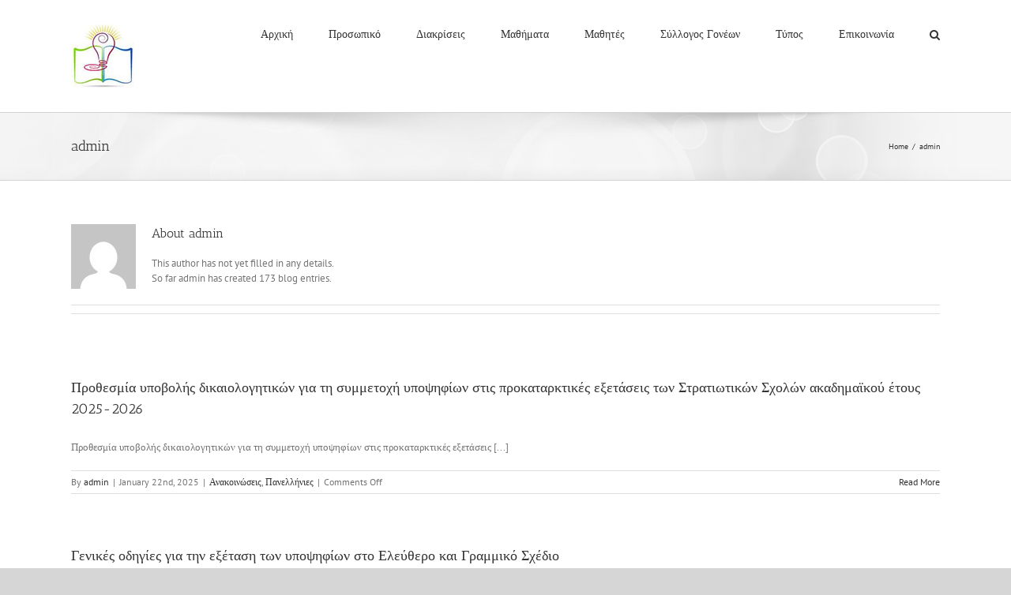

--- FILE ---
content_type: text/html; charset=UTF-8
request_url: http://lyk-thiras.kyk.sch.gr/author/admin/page/2/
body_size: 53972
content:
<!DOCTYPE html>
<html class="avada-html-layout-wide avada-html-header-position-top avada-html-is-archive" lang="en-US" prefix="og: http://ogp.me/ns# fb: http://ogp.me/ns/fb#">
<head>
	<meta http-equiv="X-UA-Compatible" content="IE=edge" />
	<meta http-equiv="Content-Type" content="text/html; charset=utf-8"/>
	<meta name="viewport" content="width=device-width, initial-scale=1" />
	<meta name='robots' content='index, follow, max-image-preview:large, max-snippet:-1, max-video-preview:-1' />

	<!-- This site is optimized with the Yoast SEO plugin v16.4 - https://yoast.com/wordpress/plugins/seo/ -->
	<title>admin, Author at ΓΕΝΙΚΟ ΛΥΚΕΙΟ ΘΗΡΑΣ - Page 2 of 18</title>
	<link rel="canonical" href="http://lyk-thiras.kyk.sch.gr/author/admin/page/2/" />
	<link rel="prev" href="http://lyk-thiras.kyk.sch.gr/author/admin/" />
	<link rel="next" href="http://lyk-thiras.kyk.sch.gr/author/admin/page/3/" />
	<meta property="og:locale" content="en_US" />
	<meta property="og:type" content="profile" />
	<meta property="og:title" content="admin, Author at ΓΕΝΙΚΟ ΛΥΚΕΙΟ ΘΗΡΑΣ - Page 2 of 18" />
	<meta property="og:url" content="http://lyk-thiras.kyk.sch.gr/author/admin/" />
	<meta property="og:site_name" content="ΓΕΝΙΚΟ ΛΥΚΕΙΟ ΘΗΡΑΣ" />
	<meta property="og:image" content="https://1.gravatar.com/avatar/4707240c30a7f43c3bf172d83be18763?s=500&#038;d=mm&#038;r=g" />
	<script type="application/ld+json" class="yoast-schema-graph">{"@context":"https://schema.org","@graph":[{"@type":"WebSite","@id":"http://lyk-thiras.kyk.sch.gr/#website","url":"http://lyk-thiras.kyk.sch.gr/","name":"\u0393\u0395\u039d\u0399\u039a\u039f \u039b\u03a5\u039a\u0395\u0399\u039f \u0398\u0397\u03a1\u0391\u03a3","description":"\u03a3\u03c7\u03bf\u03bb\u03b9\u03ba\u03ae \u039c\u03bf\u03bd\u03ac\u03b4\u03b1 \u03c4\u03b7\u03c2 \u03a3\u03b1\u03bd\u03c4\u03bf\u03c1\u03af\u03bd\u03b7\u03c2 \u03c3\u03c4\u03b7\u03bd \u0395\u03bb\u03bb\u03ac\u03b4\u03b1.","potentialAction":[{"@type":"SearchAction","target":"http://lyk-thiras.kyk.sch.gr/?s={search_term_string}","query-input":"required name=search_term_string"}],"inLanguage":"en-US"},{"@type":"ProfilePage","@id":"http://lyk-thiras.kyk.sch.gr/author/admin/page/2/#webpage","url":"http://lyk-thiras.kyk.sch.gr/author/admin/page/2/","name":"admin, Author at \u0393\u0395\u039d\u0399\u039a\u039f \u039b\u03a5\u039a\u0395\u0399\u039f \u0398\u0397\u03a1\u0391\u03a3 - Page 2 of 18","isPartOf":{"@id":"http://lyk-thiras.kyk.sch.gr/#website"},"breadcrumb":{"@id":"http://lyk-thiras.kyk.sch.gr/author/admin/page/2/#breadcrumb"},"inLanguage":"en-US","potentialAction":[{"@type":"ReadAction","target":["http://lyk-thiras.kyk.sch.gr/author/admin/page/2/"]}]},{"@type":"BreadcrumbList","@id":"http://lyk-thiras.kyk.sch.gr/author/admin/page/2/#breadcrumb","itemListElement":[{"@type":"ListItem","position":1,"item":{"@type":"WebPage","@id":"http://lyk-thiras.kyk.sch.gr/","url":"http://lyk-thiras.kyk.sch.gr/","name":"Home"}},{"@type":"ListItem","position":2,"item":{"@type":"WebPage","@id":"http://lyk-thiras.kyk.sch.gr/author/admin/","url":"http://lyk-thiras.kyk.sch.gr/author/admin/","name":"Archives for admin"}},{"@type":"ListItem","position":3,"item":{"@id":"http://lyk-thiras.kyk.sch.gr/author/admin/page/2/#webpage"}}]},{"@type":"Person","@id":"http://lyk-thiras.kyk.sch.gr/#/schema/person/2a5317e8bf28fb41edb2389d03ccf918","name":"admin","image":{"@type":"ImageObject","@id":"http://lyk-thiras.kyk.sch.gr/#personlogo","inLanguage":"en-US","url":"http://1.gravatar.com/avatar/4707240c30a7f43c3bf172d83be18763?s=96&d=mm&r=g","contentUrl":"http://1.gravatar.com/avatar/4707240c30a7f43c3bf172d83be18763?s=96&d=mm&r=g","caption":"admin"},"mainEntityOfPage":{"@id":"http://lyk-thiras.kyk.sch.gr/author/admin/page/2/#webpage"}}]}</script>
	<!-- / Yoast SEO plugin. -->


<link rel='dns-prefetch' href='//s.w.org' />
<link rel="alternate" type="application/rss+xml" title="ΓΕΝΙΚΟ ΛΥΚΕΙΟ ΘΗΡΑΣ &raquo; Feed" href="http://lyk-thiras.kyk.sch.gr/feed/" />
<link rel="alternate" type="application/rss+xml" title="ΓΕΝΙΚΟ ΛΥΚΕΙΟ ΘΗΡΑΣ &raquo; Comments Feed" href="http://lyk-thiras.kyk.sch.gr/comments/feed/" />
		
		
		
		
		
		<link rel="alternate" type="application/rss+xml" title="ΓΕΝΙΚΟ ΛΥΚΕΙΟ ΘΗΡΑΣ &raquo; Posts by admin Feed" href="http://lyk-thiras.kyk.sch.gr/author/admin/feed/" />
		<script type="text/javascript">
			window._wpemojiSettings = {"baseUrl":"https:\/\/s.w.org\/images\/core\/emoji\/13.0.1\/72x72\/","ext":".png","svgUrl":"https:\/\/s.w.org\/images\/core\/emoji\/13.0.1\/svg\/","svgExt":".svg","source":{"concatemoji":"http:\/\/lyk-thiras.kyk.sch.gr\/school\/wp-includes\/js\/wp-emoji-release.min.js?ver=5.7.14"}};
			!function(e,a,t){var n,r,o,i=a.createElement("canvas"),p=i.getContext&&i.getContext("2d");function s(e,t){var a=String.fromCharCode;p.clearRect(0,0,i.width,i.height),p.fillText(a.apply(this,e),0,0);e=i.toDataURL();return p.clearRect(0,0,i.width,i.height),p.fillText(a.apply(this,t),0,0),e===i.toDataURL()}function c(e){var t=a.createElement("script");t.src=e,t.defer=t.type="text/javascript",a.getElementsByTagName("head")[0].appendChild(t)}for(o=Array("flag","emoji"),t.supports={everything:!0,everythingExceptFlag:!0},r=0;r<o.length;r++)t.supports[o[r]]=function(e){if(!p||!p.fillText)return!1;switch(p.textBaseline="top",p.font="600 32px Arial",e){case"flag":return s([127987,65039,8205,9895,65039],[127987,65039,8203,9895,65039])?!1:!s([55356,56826,55356,56819],[55356,56826,8203,55356,56819])&&!s([55356,57332,56128,56423,56128,56418,56128,56421,56128,56430,56128,56423,56128,56447],[55356,57332,8203,56128,56423,8203,56128,56418,8203,56128,56421,8203,56128,56430,8203,56128,56423,8203,56128,56447]);case"emoji":return!s([55357,56424,8205,55356,57212],[55357,56424,8203,55356,57212])}return!1}(o[r]),t.supports.everything=t.supports.everything&&t.supports[o[r]],"flag"!==o[r]&&(t.supports.everythingExceptFlag=t.supports.everythingExceptFlag&&t.supports[o[r]]);t.supports.everythingExceptFlag=t.supports.everythingExceptFlag&&!t.supports.flag,t.DOMReady=!1,t.readyCallback=function(){t.DOMReady=!0},t.supports.everything||(n=function(){t.readyCallback()},a.addEventListener?(a.addEventListener("DOMContentLoaded",n,!1),e.addEventListener("load",n,!1)):(e.attachEvent("onload",n),a.attachEvent("onreadystatechange",function(){"complete"===a.readyState&&t.readyCallback()})),(n=t.source||{}).concatemoji?c(n.concatemoji):n.wpemoji&&n.twemoji&&(c(n.twemoji),c(n.wpemoji)))}(window,document,window._wpemojiSettings);
		</script>
		<style type="text/css">
img.wp-smiley,
img.emoji {
	display: inline !important;
	border: none !important;
	box-shadow: none !important;
	height: 1em !important;
	width: 1em !important;
	margin: 0 .07em !important;
	vertical-align: -0.1em !important;
	background: none !important;
	padding: 0 !important;
}
</style>
	<link rel='stylesheet' id='dashicons-css'  href='http://lyk-thiras.kyk.sch.gr/school/wp-includes/css/dashicons.min.css?ver=5.7.14' type='text/css' media='all' />
<link rel='stylesheet' id='wunderground-css'  href='http://lyk-thiras.kyk.sch.gr/school/wp-content/plugins/wunderground/assets/css/wunderground.css?ver=2.1.3' type='text/css' media='all' />
<link rel='stylesheet' id='fusion-dynamic-css-css'  href='http://lyk-thiras.kyk.sch.gr/school/wp-content/uploads/fusion-styles/57daba4524730d5d14eba3b37aa9bb55.min.css?ver=3.3.1' type='text/css' media='all' />
<script type='text/javascript' src='http://lyk-thiras.kyk.sch.gr/school/wp-includes/js/jquery/jquery.min.js?ver=3.5.1' id='jquery-core-js'></script>
<script type='text/javascript' src='http://lyk-thiras.kyk.sch.gr/school/wp-includes/js/jquery/jquery-migrate.min.js?ver=3.3.2' id='jquery-migrate-js'></script>
<script type='text/javascript' src='http://lyk-thiras.kyk.sch.gr/school/wp-includes/js/jquery/ui/core.min.js?ver=1.12.1' id='jquery-ui-core-js'></script>
<script type='text/javascript' src='http://lyk-thiras.kyk.sch.gr/school/wp-includes/js/jquery/ui/menu.min.js?ver=1.12.1' id='jquery-ui-menu-js'></script>
<script type='text/javascript' src='http://lyk-thiras.kyk.sch.gr/school/wp-includes/js/dist/vendor/wp-polyfill.min.js?ver=7.4.4' id='wp-polyfill-js'></script>
<script type='text/javascript' id='wp-polyfill-js-after'>
( 'fetch' in window ) || document.write( '<script src="http://lyk-thiras.kyk.sch.gr/school/wp-includes/js/dist/vendor/wp-polyfill-fetch.min.js?ver=3.0.0"></scr' + 'ipt>' );( document.contains ) || document.write( '<script src="http://lyk-thiras.kyk.sch.gr/school/wp-includes/js/dist/vendor/wp-polyfill-node-contains.min.js?ver=3.42.0"></scr' + 'ipt>' );( window.DOMRect ) || document.write( '<script src="http://lyk-thiras.kyk.sch.gr/school/wp-includes/js/dist/vendor/wp-polyfill-dom-rect.min.js?ver=3.42.0"></scr' + 'ipt>' );( window.URL && window.URL.prototype && window.URLSearchParams ) || document.write( '<script src="http://lyk-thiras.kyk.sch.gr/school/wp-includes/js/dist/vendor/wp-polyfill-url.min.js?ver=3.6.4"></scr' + 'ipt>' );( window.FormData && window.FormData.prototype.keys ) || document.write( '<script src="http://lyk-thiras.kyk.sch.gr/school/wp-includes/js/dist/vendor/wp-polyfill-formdata.min.js?ver=3.0.12"></scr' + 'ipt>' );( Element.prototype.matches && Element.prototype.closest ) || document.write( '<script src="http://lyk-thiras.kyk.sch.gr/school/wp-includes/js/dist/vendor/wp-polyfill-element-closest.min.js?ver=2.0.2"></scr' + 'ipt>' );( 'objectFit' in document.documentElement.style ) || document.write( '<script src="http://lyk-thiras.kyk.sch.gr/school/wp-includes/js/dist/vendor/wp-polyfill-object-fit.min.js?ver=2.3.4"></scr' + 'ipt>' );
</script>
<script type='text/javascript' src='http://lyk-thiras.kyk.sch.gr/school/wp-includes/js/dist/dom-ready.min.js?ver=93db39f6fe07a70cb9217310bec0a531' id='wp-dom-ready-js'></script>
<script type='text/javascript' src='http://lyk-thiras.kyk.sch.gr/school/wp-includes/js/dist/hooks.min.js?ver=d0188aa6c336f8bb426fe5318b7f5b72' id='wp-hooks-js'></script>
<script type='text/javascript' src='http://lyk-thiras.kyk.sch.gr/school/wp-includes/js/dist/i18n.min.js?ver=6ae7d829c963a7d8856558f3f9b32b43' id='wp-i18n-js'></script>
<script type='text/javascript' id='wp-i18n-js-after'>
wp.i18n.setLocaleData( { 'text direction\u0004ltr': [ 'ltr' ] } );
</script>
<script type='text/javascript' id='wp-a11y-js-translations'>
( function( domain, translations ) {
	var localeData = translations.locale_data[ domain ] || translations.locale_data.messages;
	localeData[""].domain = domain;
	wp.i18n.setLocaleData( localeData, domain );
} )( "default", { "locale_data": { "messages": { "": {} } } } );
</script>
<script type='text/javascript' src='http://lyk-thiras.kyk.sch.gr/school/wp-includes/js/dist/a11y.min.js?ver=f38c4dee80fd4bb43131247e3175c99a' id='wp-a11y-js'></script>
<script type='text/javascript' id='jquery-ui-autocomplete-js-extra'>
/* <![CDATA[ */
var uiAutocompleteL10n = {"noResults":"No results found.","oneResult":"1 result found. Use up and down arrow keys to navigate.","manyResults":"%d results found. Use up and down arrow keys to navigate.","itemSelected":"Item selected."};
/* ]]> */
</script>
<script type='text/javascript' src='http://lyk-thiras.kyk.sch.gr/school/wp-includes/js/jquery/ui/autocomplete.min.js?ver=1.12.1' id='jquery-ui-autocomplete-js'></script>
<script type='text/javascript' id='wunderground-widget-js-extra'>
/* <![CDATA[ */
var WuWidget = {"apiKey":"3ffab52910ec1a0e","_wpnonce":"4cd01dfe03","ajaxurl":"http:\/\/lyk-thiras.kyk.sch.gr\/school\/wp-admin\/admin-ajax.php","is_admin":"","subdomain":"www"};
/* ]]> */
</script>
<script type='text/javascript' src='http://lyk-thiras.kyk.sch.gr/school/wp-content/plugins/wunderground/assets/js/widget.min.js?ver=2.1.3' id='wunderground-widget-js'></script>
<link rel="https://api.w.org/" href="http://lyk-thiras.kyk.sch.gr/wp-json/" /><link rel="alternate" type="application/json" href="http://lyk-thiras.kyk.sch.gr/wp-json/wp/v2/users/1" /><link rel="EditURI" type="application/rsd+xml" title="RSD" href="http://lyk-thiras.kyk.sch.gr/school/xmlrpc.php?rsd" />
<link rel="wlwmanifest" type="application/wlwmanifest+xml" href="http://lyk-thiras.kyk.sch.gr/school/wp-includes/wlwmanifest.xml" /> 
<meta name="generator" content="WordPress 5.7.14" />
<style type="text/css" id="css-fb-visibility">@media screen and (max-width: 640px){.fusion-no-small-visibility{display:none !important;}body:not(.fusion-builder-ui-wireframe) .sm-text-align-center{text-align:center !important;}body:not(.fusion-builder-ui-wireframe) .sm-text-align-left{text-align:left !important;}body:not(.fusion-builder-ui-wireframe) .sm-text-align-right{text-align:right !important;}body:not(.fusion-builder-ui-wireframe) .sm-mx-auto{margin-left:auto !important;margin-right:auto !important;}body:not(.fusion-builder-ui-wireframe) .sm-ml-auto{margin-left:auto !important;}body:not(.fusion-builder-ui-wireframe) .sm-mr-auto{margin-right:auto !important;}body:not(.fusion-builder-ui-wireframe) .fusion-absolute-position-small{position:absolute;top:auto;width:100%;}}@media screen and (min-width: 641px) and (max-width: 1024px){.fusion-no-medium-visibility{display:none !important;}body:not(.fusion-builder-ui-wireframe) .md-text-align-center{text-align:center !important;}body:not(.fusion-builder-ui-wireframe) .md-text-align-left{text-align:left !important;}body:not(.fusion-builder-ui-wireframe) .md-text-align-right{text-align:right !important;}body:not(.fusion-builder-ui-wireframe) .md-mx-auto{margin-left:auto !important;margin-right:auto !important;}body:not(.fusion-builder-ui-wireframe) .md-ml-auto{margin-left:auto !important;}body:not(.fusion-builder-ui-wireframe) .md-mr-auto{margin-right:auto !important;}body:not(.fusion-builder-ui-wireframe) .fusion-absolute-position-medium{position:absolute;top:auto;width:100%;}}@media screen and (min-width: 1025px){.fusion-no-large-visibility{display:none !important;}body:not(.fusion-builder-ui-wireframe) .lg-text-align-center{text-align:center !important;}body:not(.fusion-builder-ui-wireframe) .lg-text-align-left{text-align:left !important;}body:not(.fusion-builder-ui-wireframe) .lg-text-align-right{text-align:right !important;}body:not(.fusion-builder-ui-wireframe) .lg-mx-auto{margin-left:auto !important;margin-right:auto !important;}body:not(.fusion-builder-ui-wireframe) .lg-ml-auto{margin-left:auto !important;}body:not(.fusion-builder-ui-wireframe) .lg-mr-auto{margin-right:auto !important;}body:not(.fusion-builder-ui-wireframe) .fusion-absolute-position-large{position:absolute;top:auto;width:100%;}}</style>		<script type="text/javascript">
			var doc = document.documentElement;
			doc.setAttribute( 'data-useragent', navigator.userAgent );
		</script>
		
	</head>

<body class="archive paged author author-admin author-1 paged-2 author-paged-2 fusion-image-hovers fusion-pagination-sizing fusion-button_size-large fusion-button_type-flat fusion-button_span-no avada-image-rollover-circle-yes avada-image-rollover-yes avada-image-rollover-direction-left fusion-body ltr fusion-sticky-header no-tablet-sticky-header no-mobile-sticky-header no-mobile-slidingbar no-mobile-totop avada-has-rev-slider-styles fusion-disable-outline fusion-sub-menu-fade mobile-logo-pos-left layout-wide-mode avada-has-boxed-modal-shadow-none layout-scroll-offset-full avada-has-zero-margin-offset-top fusion-top-header menu-text-align-center mobile-menu-design-modern fusion-show-pagination-text fusion-header-layout-v1 avada-responsive avada-footer-fx-none avada-menu-highlight-style-bar fusion-search-form-classic fusion-main-menu-search-overlay fusion-avatar-square avada-dropdown-styles avada-blog-layout-large avada-blog-archive-layout-large avada-header-shadow-no avada-menu-icon-position-left avada-has-megamenu-shadow avada-has-mainmenu-dropdown-divider avada-has-mobile-menu-search avada-has-main-nav-search-icon avada-has-breadcrumb-mobile-hidden avada-has-titlebar-bar_and_content avada-has-pagination-width_height avada-flyout-menu-direction-fade avada-ec-views-v1" >
		<a class="skip-link screen-reader-text" href="#content">Skip to content</a>

	<div id="boxed-wrapper">
		<div class="fusion-sides-frame"></div>
		<div id="wrapper" class="fusion-wrapper">
			<div id="home" style="position:relative;top:-1px;"></div>
			
				
			<header class="fusion-header-wrapper">
				<div class="fusion-header-v1 fusion-logo-alignment fusion-logo-left fusion-sticky-menu- fusion-sticky-logo- fusion-mobile-logo-  fusion-mobile-menu-design-modern">
					<div class="fusion-header-sticky-height"></div>
<div class="fusion-header">
	<div class="fusion-row">
					<div class="fusion-logo" data-margin-top="31px" data-margin-bottom="31px" data-margin-left="0px" data-margin-right="0px">
			<a class="fusion-logo-link"  href="http://lyk-thiras.kyk.sch.gr/" >

						<!-- standard logo -->
			<img src="http://lyk-thiras.kyk.sch.gr/school/wp-content/uploads/2018/10/logo.jpg" srcset="http://lyk-thiras.kyk.sch.gr/school/wp-content/uploads/2018/10/logo.jpg 1x" width="80" height="80" alt="ΓΕΝΙΚΟ ΛΥΚΕΙΟ ΘΗΡΑΣ Logo" data-retina_logo_url="" class="fusion-standard-logo" />

			
					</a>
		</div>		<nav class="fusion-main-menu" aria-label="Main Menu"><div class="fusion-overlay-search">		<form role="search" class="searchform fusion-search-form  fusion-search-form-classic" method="get" action="http://lyk-thiras.kyk.sch.gr/">
			<div class="fusion-search-form-content">

				
				<div class="fusion-search-field search-field">
					<label><span class="screen-reader-text">Search for:</span>
													<input type="search" value="" name="s" class="s" placeholder="Search..." required aria-required="true" aria-label="Search..."/>
											</label>
				</div>
				<div class="fusion-search-button search-button">
					<input type="submit" class="fusion-search-submit searchsubmit" aria-label="Search" value="&#xf002;" />
									</div>

				
			</div>


			
		</form>
		<div class="fusion-search-spacer"></div><a href="#" role="button" aria-label="Close Search" class="fusion-close-search"></a></div><ul id="menu-new-main" class="fusion-menu"><li  id="menu-item-1929"  class="menu-item menu-item-type-custom menu-item-object-custom menu-item-home menu-item-1929"  data-item-id="1929"><a  href="http://lyk-thiras.kyk.sch.gr" class="fusion-bar-highlight"><span class="menu-text">Αρχική</span></a></li><li  id="menu-item-1884"  class="menu-item menu-item-type-post_type menu-item-object-page menu-item-1884"  data-item-id="1884"><a  href="http://lyk-thiras.kyk.sch.gr/about/" class="fusion-bar-highlight"><span class="menu-text">Προσωπικό</span></a></li><li  id="menu-item-2378"  class="menu-item menu-item-type-post_type menu-item-object-page menu-item-2378"  data-item-id="2378"><a  href="http://lyk-thiras.kyk.sch.gr/diakriseis/" class="fusion-bar-highlight"><span class="menu-text">Διακρίσεις</span></a></li><li  id="menu-item-1887"  class="menu-item menu-item-type-post_type menu-item-object-page menu-item-1887"  data-item-id="1887"><a  href="http://lyk-thiras.kyk.sch.gr/mathimata/" class="fusion-bar-highlight"><span class="menu-text">Μαθήματα</span></a></li><li  id="menu-item-1891"  class="menu-item menu-item-type-post_type menu-item-object-page menu-item-has-children menu-item-1891 fusion-dropdown-menu"  data-item-id="1891"><a  href="http://lyk-thiras.kyk.sch.gr/mathites/" class="fusion-bar-highlight"><span class="menu-text">Μαθητές</span></a><ul class="sub-menu"><li  id="menu-item-1892"  class="menu-item menu-item-type-post_type menu-item-object-page menu-item-1892 fusion-dropdown-submenu" ><a  href="http://lyk-thiras.kyk.sch.gr/mathites/programmata-spoydwn/" class="fusion-bar-highlight"><span>Προγράμματα Σπουδών</span></a></li></ul></li><li  id="menu-item-1893"  class="menu-item menu-item-type-post_type menu-item-object-page menu-item-1893"  data-item-id="1893"><a  href="http://lyk-thiras.kyk.sch.gr/syllogos-gonewn/" class="fusion-bar-highlight"><span class="menu-text">Σύλλογος Γονέων</span></a></li><li  id="menu-item-1894"  class="menu-item menu-item-type-post_type menu-item-object-page menu-item-1894"  data-item-id="1894"><a  href="http://lyk-thiras.kyk.sch.gr/typos/" class="fusion-bar-highlight"><span class="menu-text">Τύπος</span></a></li><li  id="menu-item-1895"  class="menu-item menu-item-type-post_type menu-item-object-page menu-item-1895"  data-item-id="1895"><a  href="http://lyk-thiras.kyk.sch.gr/contact-us/" class="fusion-bar-highlight"><span class="menu-text">Επικοινωνία</span></a></li><li class="fusion-custom-menu-item fusion-main-menu-search fusion-search-overlay"><a class="fusion-main-menu-icon fusion-bar-highlight" href="#" aria-label="Search" data-title="Search" title="Search" role="button" aria-expanded="false"></a></li></ul></nav>	<div class="fusion-mobile-menu-icons">
							<a href="#" class="fusion-icon awb-icon-bars" aria-label="Toggle mobile menu" aria-expanded="false"></a>
		
					<a href="#" class="fusion-icon awb-icon-search" aria-label="Toggle mobile search"></a>
		
		
			</div>

<nav class="fusion-mobile-nav-holder fusion-mobile-menu-text-align-left" aria-label="Main Menu Mobile"></nav>

		
<div class="fusion-clearfix"></div>
<div class="fusion-mobile-menu-search">
			<form role="search" class="searchform fusion-search-form  fusion-search-form-classic" method="get" action="http://lyk-thiras.kyk.sch.gr/">
			<div class="fusion-search-form-content">

				
				<div class="fusion-search-field search-field">
					<label><span class="screen-reader-text">Search for:</span>
													<input type="search" value="" name="s" class="s" placeholder="Search..." required aria-required="true" aria-label="Search..."/>
											</label>
				</div>
				<div class="fusion-search-button search-button">
					<input type="submit" class="fusion-search-submit searchsubmit" aria-label="Search" value="&#xf002;" />
									</div>

				
			</div>


			
		</form>
		</div>
			</div>
</div>
				</div>
				<div class="fusion-clearfix"></div>
			</header>
							
						<div id="sliders-container" class="fusion-slider-visibility">
					</div>
				
				
			
			<div class="avada-page-titlebar-wrapper" role="banner">
	<div class="fusion-page-title-bar fusion-page-title-bar-none fusion-page-title-bar-left">
		<div class="fusion-page-title-row">
			<div class="fusion-page-title-wrapper">
				<div class="fusion-page-title-captions">

																							<h1 class="entry-title">admin</h1>

											
					
				</div>

															<div class="fusion-page-title-secondary">
							<div class="fusion-breadcrumbs"><span class="fusion-breadcrumb-item"><a href="http://lyk-thiras.kyk.sch.gr" class="fusion-breadcrumb-link"><span >Home</span></a></span><span class="fusion-breadcrumb-sep">/</span><span class="fusion-breadcrumb-item"><span  class="breadcrumb-leaf">admin</span></span></div>						</div>
									
			</div>
		</div>
	</div>
</div>

						<main id="main" class="clearfix ">
				<div class="fusion-row" style="">
<section id="content" class="full-width" style="width: 100%;">
	<div class="fusion-author">
	<div class="fusion-author-avatar">
		<img alt='' src='http://1.gravatar.com/avatar/4707240c30a7f43c3bf172d83be18763?s=82&#038;d=mm&#038;r=g' srcset='http://1.gravatar.com/avatar/4707240c30a7f43c3bf172d83be18763?s=164&#038;d=mm&#038;r=g 2x' class='avatar avatar-82 photo' height='82' width='82' />	</div>
	<div class="fusion-author-info">
		<h3 class="fusion-author-title vcard">
			About <span class="fn">admin</span>								</h3>
		This author has not yet filled in any details.<br />So far admin has created 173 blog entries.	</div>

	<div style="clear:both;"></div>

	<div class="fusion-author-social clearfix">
		<div class="fusion-author-tagline">
					</div>

			</div>
</div>

	<div id="posts-container" class="fusion-blog-archive fusion-blog-layout-large-wrapper fusion-clearfix">
	<div class="fusion-posts-container fusion-blog-layout-large fusion-blog-pagination fusion-blog-rollover " data-pages="18">
		
		
													<article id="post-2848" class="fusion-post-large  post fusion-clearfix post-2848 type-post status-publish format-standard hentry category-anakoinwseis category-42">
				
				
				
									
				
				
				
				<div class="fusion-post-content post-content">
					<h2 class="entry-title fusion-post-title"><a href="http://lyk-thiras.kyk.sch.gr/prothesmia-ypobolhs-dikaiologhtikwn-gia-stratiwtikes-sxoles/">Προθεσμία υποβολής δικαιολογητικών για τη συμμετοχή υποψηφίων στις προκαταρκτικές εξετάσεις των Στρατιωτικών Σχολών ακαδημαϊκού έτους 2025-2026</a></h2>
										
					<div class="fusion-post-content-container">
						<p>Προθεσμία υποβολής δικαιολογητικών για τη συμμετοχή υποψηφίων στις προκαταρκτικές εξετάσεις [...]</p>					</div>
				</div>

				
																			<div class="fusion-meta-info">
																						<div class="fusion-alignleft">By <span class="vcard"><span class="fn"><a href="http://lyk-thiras.kyk.sch.gr/author/admin/" title="Posts by admin" rel="author">admin</a></span></span><span class="fusion-inline-sep">|</span><span class="updated rich-snippet-hidden">2025-01-22T21:34:03+00:00</span><span>January 22nd, 2025</span><span class="fusion-inline-sep">|</span><a href="http://lyk-thiras.kyk.sch.gr/category/anakoinwseis/" rel="category tag">Ανακοινώσεις</a>, <a href="http://lyk-thiras.kyk.sch.gr/category/%cf%80%ce%b1%ce%bd%ce%b5%ce%bb%ce%bb%ce%ae%ce%bd%ce%b9%ce%b5%cf%82/" rel="category tag">Πανελλήνιες</a><span class="fusion-inline-sep">|</span><span class="fusion-comments"><span>Comments Off<span class="screen-reader-text"> on Προθεσμία υποβολής δικαιολογητικών για τη συμμετοχή υποψηφίων στις προκαταρκτικές εξετάσεις των Στρατιωτικών Σχολών ακαδημαϊκού έτους 2025-2026</span></span></span></div>							
																														<div class="fusion-alignright">
									<a href="http://lyk-thiras.kyk.sch.gr/prothesmia-ypobolhs-dikaiologhtikwn-gia-stratiwtikes-sxoles/" class="fusion-read-more" aria-label="More on Προθεσμία υποβολής δικαιολογητικών για τη συμμετοχή υποψηφίων στις προκαταρκτικές εξετάσεις των Στρατιωτικών Σχολών ακαδημαϊκού έτους 2025-2026">
										Read More									</a>
								</div>
													</div>
									
				
							</article>

			
											<article id="post-2839" class="fusion-post-large  post fusion-clearfix post-2839 type-post status-publish format-standard hentry category-anakoinwseis category-42">
				
				
				
									
				
				
				
				<div class="fusion-post-content post-content">
					<h2 class="entry-title fusion-post-title"><a href="http://lyk-thiras.kyk.sch.gr/genikes-odhgies-gia-thn-exetash-twn-ypopsifiwn-sto-elefthero-kai-grammiko-sxedio/">Γενικές οδηγίες για την εξέταση των υποψηφίων στο Ελεύθερο και Γραμμικό Σχέδιο</a></h2>
										
					<div class="fusion-post-content-container">
						<p>   </p>					</div>
				</div>

				
																			<div class="fusion-meta-info">
																						<div class="fusion-alignleft">By <span class="vcard"><span class="fn"><a href="http://lyk-thiras.kyk.sch.gr/author/admin/" title="Posts by admin" rel="author">admin</a></span></span><span class="fusion-inline-sep">|</span><span class="updated rich-snippet-hidden">2025-01-12T16:59:46+00:00</span><span>January 12th, 2025</span><span class="fusion-inline-sep">|</span><a href="http://lyk-thiras.kyk.sch.gr/category/anakoinwseis/" rel="category tag">Ανακοινώσεις</a>, <a href="http://lyk-thiras.kyk.sch.gr/category/%cf%80%ce%b1%ce%bd%ce%b5%ce%bb%ce%bb%ce%ae%ce%bd%ce%b9%ce%b5%cf%82/" rel="category tag">Πανελλήνιες</a><span class="fusion-inline-sep">|</span><span class="fusion-comments"><span>Comments Off<span class="screen-reader-text"> on Γενικές οδηγίες για την εξέταση των υποψηφίων στο Ελεύθερο και Γραμμικό Σχέδιο</span></span></span></div>							
																														<div class="fusion-alignright">
									<a href="http://lyk-thiras.kyk.sch.gr/genikes-odhgies-gia-thn-exetash-twn-ypopsifiwn-sto-elefthero-kai-grammiko-sxedio/" class="fusion-read-more" aria-label="More on Γενικές οδηγίες για την εξέταση των υποψηφίων στο Ελεύθερο και Γραμμικό Σχέδιο">
										Read More									</a>
								</div>
													</div>
									
				
							</article>

			
											<article id="post-2836" class="fusion-post-large  post fusion-clearfix post-2836 type-post status-publish format-standard hentry category-anakoinwseis category-42">
				
				
				
									
				
				
				
				<div class="fusion-post-content post-content">
					<h2 class="entry-title fusion-post-title"><a href="http://lyk-thiras.kyk.sch.gr/ypourgikh-apofash-pou-afora-ebe/">Υπουργική Απόφαση που αφορά συντελεστές Ελάχιστης Βάσης Εισαγωγής (Ε.Β.Ε.) σχολών</a></h2>
										
					<div class="fusion-post-content-container">
						<p> </p>					</div>
				</div>

				
																			<div class="fusion-meta-info">
																						<div class="fusion-alignleft">By <span class="vcard"><span class="fn"><a href="http://lyk-thiras.kyk.sch.gr/author/admin/" title="Posts by admin" rel="author">admin</a></span></span><span class="fusion-inline-sep">|</span><span class="updated rich-snippet-hidden">2025-01-12T16:55:52+00:00</span><span>January 12th, 2025</span><span class="fusion-inline-sep">|</span><a href="http://lyk-thiras.kyk.sch.gr/category/anakoinwseis/" rel="category tag">Ανακοινώσεις</a>, <a href="http://lyk-thiras.kyk.sch.gr/category/%cf%80%ce%b1%ce%bd%ce%b5%ce%bb%ce%bb%ce%ae%ce%bd%ce%b9%ce%b5%cf%82/" rel="category tag">Πανελλήνιες</a><span class="fusion-inline-sep">|</span><span class="fusion-comments"><span>Comments Off<span class="screen-reader-text"> on Υπουργική Απόφαση που αφορά συντελεστές Ελάχιστης Βάσης Εισαγωγής (Ε.Β.Ε.) σχολών</span></span></span></div>							
																														<div class="fusion-alignright">
									<a href="http://lyk-thiras.kyk.sch.gr/ypourgikh-apofash-pou-afora-ebe/" class="fusion-read-more" aria-label="More on Υπουργική Απόφαση που αφορά συντελεστές Ελάχιστης Βάσης Εισαγωγής (Ε.Β.Ε.) σχολών">
										Read More									</a>
								</div>
													</div>
									
				
							</article>

			
											<article id="post-2830" class="fusion-post-large  post fusion-clearfix post-2830 type-post status-publish format-standard hentry category-anakoinwseis category-42">
				
				
				
									
				
				
				
				<div class="fusion-post-content post-content">
					<h2 class="entry-title fusion-post-title"><a href="http://lyk-thiras.kyk.sch.gr/energopoihsh-eptamelwn-epitropwn-gia-ekdosh-pistopoihtikou-diapistwshs-pathishs/">Ενεργοποίηση Επταμελών Επιτροπών για έκδοση Πιστοποιητικού Διαπίστωσης Πάθησης για την Εισαγωγή στην Τριτοβάθμια Εκπαίδευση ατόμων που πάσχουν από σοβαρές παθήσεις το ακαδημαϊκό έτος 2025-2026</a></h2>
										
					<div class="fusion-post-content-container">
						<p>       </p>					</div>
				</div>

				
																			<div class="fusion-meta-info">
																						<div class="fusion-alignleft">By <span class="vcard"><span class="fn"><a href="http://lyk-thiras.kyk.sch.gr/author/admin/" title="Posts by admin" rel="author">admin</a></span></span><span class="fusion-inline-sep">|</span><span class="updated rich-snippet-hidden">2024-12-19T18:19:35+00:00</span><span>December 19th, 2024</span><span class="fusion-inline-sep">|</span><a href="http://lyk-thiras.kyk.sch.gr/category/anakoinwseis/" rel="category tag">Ανακοινώσεις</a>, <a href="http://lyk-thiras.kyk.sch.gr/category/%cf%80%ce%b1%ce%bd%ce%b5%ce%bb%ce%bb%ce%ae%ce%bd%ce%b9%ce%b5%cf%82/" rel="category tag">Πανελλήνιες</a><span class="fusion-inline-sep">|</span><span class="fusion-comments"><span>Comments Off<span class="screen-reader-text"> on Ενεργοποίηση Επταμελών Επιτροπών για έκδοση Πιστοποιητικού Διαπίστωσης Πάθησης για την Εισαγωγή στην Τριτοβάθμια Εκπαίδευση ατόμων που πάσχουν από σοβαρές παθήσεις το ακαδημαϊκό έτος 2025-2026</span></span></span></div>							
																														<div class="fusion-alignright">
									<a href="http://lyk-thiras.kyk.sch.gr/energopoihsh-eptamelwn-epitropwn-gia-ekdosh-pistopoihtikou-diapistwshs-pathishs/" class="fusion-read-more" aria-label="More on Ενεργοποίηση Επταμελών Επιτροπών για έκδοση Πιστοποιητικού Διαπίστωσης Πάθησης για την Εισαγωγή στην Τριτοβάθμια Εκπαίδευση ατόμων που πάσχουν από σοβαρές παθήσεις το ακαδημαϊκό έτος 2025-2026">
										Read More									</a>
								</div>
													</div>
									
				
							</article>

			
											<article id="post-2826" class="fusion-post-large  post fusion-clearfix post-2826 type-post status-publish format-standard hentry category-anakoinwseis category-42">
				
				
				
									
				
				
				
				<div class="fusion-post-content post-content">
					<h2 class="entry-title fusion-post-title"><a href="http://lyk-thiras.kyk.sch.gr/entaksi-newn-tmhmatwn-se-episthmonika-pedia/">ΕΝΤΑΞΗ ΝΕΩΝ ΤΜΗΜΑΤΩΝ ΣΕ ΕΠΙΣΤΗΜΟΝΙΚΑ ΠΕΔΙΑ-ΣΥΓΧΩΝΕΥΣΕΙΣ ΤΜΗΜΑΤΩΝ</a></h2>
										
					<div class="fusion-post-content-container">
						<p>   </p>					</div>
				</div>

				
																			<div class="fusion-meta-info">
																						<div class="fusion-alignleft">By <span class="vcard"><span class="fn"><a href="http://lyk-thiras.kyk.sch.gr/author/admin/" title="Posts by admin" rel="author">admin</a></span></span><span class="fusion-inline-sep">|</span><span class="updated rich-snippet-hidden">2024-12-08T14:48:18+00:00</span><span>December 8th, 2024</span><span class="fusion-inline-sep">|</span><a href="http://lyk-thiras.kyk.sch.gr/category/anakoinwseis/" rel="category tag">Ανακοινώσεις</a>, <a href="http://lyk-thiras.kyk.sch.gr/category/%cf%80%ce%b1%ce%bd%ce%b5%ce%bb%ce%bb%ce%ae%ce%bd%ce%b9%ce%b5%cf%82/" rel="category tag">Πανελλήνιες</a><span class="fusion-inline-sep">|</span><span class="fusion-comments"><span>Comments Off<span class="screen-reader-text"> on ΕΝΤΑΞΗ ΝΕΩΝ ΤΜΗΜΑΤΩΝ ΣΕ ΕΠΙΣΤΗΜΟΝΙΚΑ ΠΕΔΙΑ-ΣΥΓΧΩΝΕΥΣΕΙΣ ΤΜΗΜΑΤΩΝ</span></span></span></div>							
																														<div class="fusion-alignright">
									<a href="http://lyk-thiras.kyk.sch.gr/entaksi-newn-tmhmatwn-se-episthmonika-pedia/" class="fusion-read-more" aria-label="More on ΕΝΤΑΞΗ ΝΕΩΝ ΤΜΗΜΑΤΩΝ ΣΕ ΕΠΙΣΤΗΜΟΝΙΚΑ ΠΕΔΙΑ-ΣΥΓΧΩΝΕΥΣΕΙΣ ΤΜΗΜΑΤΩΝ">
										Read More									</a>
								</div>
													</div>
									
				
							</article>

			
											<article id="post-2820" class="fusion-post-large  post fusion-clearfix post-2820 type-post status-publish format-standard hentry category-anakoinwseis category-42">
				
				
				
									
				
				
				
				<div class="fusion-post-content post-content">
					<h2 class="entry-title fusion-post-title"><a href="http://lyk-thiras.kyk.sch.gr/aithsh-symmetoxhs-stis-panelladikes-exetaseis-etous-2025/">ΑΙΤΗΣΗ ΣΥΜΜΕΤΟΧΗΣ ΣΤΙΣ ΠΑΝΕΛΛΑΔΙΚΕΣ ΕΞΕΤΑΣΕΙΣ ΕΤΟΥΣ 2025</a></h2>
										
					<div class="fusion-post-content-container">
						<p>     </p>					</div>
				</div>

				
																			<div class="fusion-meta-info">
																						<div class="fusion-alignleft">By <span class="vcard"><span class="fn"><a href="http://lyk-thiras.kyk.sch.gr/author/admin/" title="Posts by admin" rel="author">admin</a></span></span><span class="fusion-inline-sep">|</span><span class="updated rich-snippet-hidden">2024-12-03T07:08:47+00:00</span><span>December 3rd, 2024</span><span class="fusion-inline-sep">|</span><a href="http://lyk-thiras.kyk.sch.gr/category/anakoinwseis/" rel="category tag">Ανακοινώσεις</a>, <a href="http://lyk-thiras.kyk.sch.gr/category/%cf%80%ce%b1%ce%bd%ce%b5%ce%bb%ce%bb%ce%ae%ce%bd%ce%b9%ce%b5%cf%82/" rel="category tag">Πανελλήνιες</a><span class="fusion-inline-sep">|</span><span class="fusion-comments"><span>Comments Off<span class="screen-reader-text"> on ΑΙΤΗΣΗ ΣΥΜΜΕΤΟΧΗΣ ΣΤΙΣ ΠΑΝΕΛΛΑΔΙΚΕΣ ΕΞΕΤΑΣΕΙΣ ΕΤΟΥΣ 2025</span></span></span></div>							
																														<div class="fusion-alignright">
									<a href="http://lyk-thiras.kyk.sch.gr/aithsh-symmetoxhs-stis-panelladikes-exetaseis-etous-2025/" class="fusion-read-more" aria-label="More on ΑΙΤΗΣΗ ΣΥΜΜΕΤΟΧΗΣ ΣΤΙΣ ΠΑΝΕΛΛΑΔΙΚΕΣ ΕΞΕΤΑΣΕΙΣ ΕΤΟΥΣ 2025">
										Read More									</a>
								</div>
													</div>
									
				
							</article>

			
											<article id="post-2815" class="fusion-post-large  post fusion-clearfix post-2815 type-post status-publish format-standard hentry category-anakoinwseis">
				
				
				
									
				
				
				
				<div class="fusion-post-content post-content">
					<h2 class="entry-title fusion-post-title"><a href="http://lyk-thiras.kyk.sch.gr/neo-programma-enhmerwshs-gonewn-2024-25/">ΝΕΟ ΠΡΟΓΡΑΜΜΑ ΕΝΗΜΕΡΩΣΗΣ ΓΟΝΕΩΝ 2024-25</a></h2>
										
					<div class="fusion-post-content-container">
						<p> </p>					</div>
				</div>

				
																			<div class="fusion-meta-info">
																						<div class="fusion-alignleft">By <span class="vcard"><span class="fn"><a href="http://lyk-thiras.kyk.sch.gr/author/admin/" title="Posts by admin" rel="author">admin</a></span></span><span class="fusion-inline-sep">|</span><span class="updated rich-snippet-hidden">2024-11-20T21:59:23+00:00</span><span>November 20th, 2024</span><span class="fusion-inline-sep">|</span><a href="http://lyk-thiras.kyk.sch.gr/category/anakoinwseis/" rel="category tag">Ανακοινώσεις</a><span class="fusion-inline-sep">|</span><span class="fusion-comments"><span>Comments Off<span class="screen-reader-text"> on ΝΕΟ ΠΡΟΓΡΑΜΜΑ ΕΝΗΜΕΡΩΣΗΣ ΓΟΝΕΩΝ 2024-25</span></span></span></div>							
																														<div class="fusion-alignright">
									<a href="http://lyk-thiras.kyk.sch.gr/neo-programma-enhmerwshs-gonewn-2024-25/" class="fusion-read-more" aria-label="More on ΝΕΟ ΠΡΟΓΡΑΜΜΑ ΕΝΗΜΕΡΩΣΗΣ ΓΟΝΕΩΝ 2024-25">
										Read More									</a>
								</div>
													</div>
									
				
							</article>

			
											<article id="post-2809" class="fusion-post-large  post fusion-clearfix post-2809 type-post status-publish format-standard hentry category-anakoinwseis">
				
				
				
									
				
				
				
				<div class="fusion-post-content post-content">
					<h2 class="entry-title fusion-post-title"><a href="http://lyk-thiras.kyk.sch.gr/diavivash-prosklisis-katanomhs-stratiwtikou-proswpikou/">Διαβίβαση Πρόσκλησης -Επιλογής -Κατανομής Στρατιωτικού Προσωπικού (Κατάθεση Δελτίου Απογραφής γεννηθέντων το 2007</a></h2>
										
					<div class="fusion-post-content-container">
						<p>   </p>					</div>
				</div>

				
																			<div class="fusion-meta-info">
																						<div class="fusion-alignleft">By <span class="vcard"><span class="fn"><a href="http://lyk-thiras.kyk.sch.gr/author/admin/" title="Posts by admin" rel="author">admin</a></span></span><span class="fusion-inline-sep">|</span><span class="updated rich-snippet-hidden">2024-11-18T19:29:51+00:00</span><span>November 18th, 2024</span><span class="fusion-inline-sep">|</span><a href="http://lyk-thiras.kyk.sch.gr/category/anakoinwseis/" rel="category tag">Ανακοινώσεις</a><span class="fusion-inline-sep">|</span><span class="fusion-comments"><span>Comments Off<span class="screen-reader-text"> on Διαβίβαση Πρόσκλησης -Επιλογής -Κατανομής Στρατιωτικού Προσωπικού (Κατάθεση Δελτίου Απογραφής γεννηθέντων το 2007</span></span></span></div>							
																														<div class="fusion-alignright">
									<a href="http://lyk-thiras.kyk.sch.gr/diavivash-prosklisis-katanomhs-stratiwtikou-proswpikou/" class="fusion-read-more" aria-label="More on Διαβίβαση Πρόσκλησης -Επιλογής -Κατανομής Στρατιωτικού Προσωπικού (Κατάθεση Δελτίου Απογραφής γεννηθέντων το 2007">
										Read More									</a>
								</div>
													</div>
									
				
							</article>

			
											<article id="post-2805" class="fusion-post-large  post fusion-clearfix post-2805 type-post status-publish format-standard hentry category-anakoinwseis category-42">
				
				
				
									
				
				
				
				<div class="fusion-post-content post-content">
					<h2 class="entry-title fusion-post-title"><a href="http://lyk-thiras.kyk.sch.gr/epikairopoihsh-repertoriou-mathimatos-mousikh-ektelesh-ermhneia-panelladikes-2025/">Επικαιροποίηση ρεπερτορίου έργων του μαθήματος «Μουσική Εκτέλεση και Ερμηνεία» για τις Πανελλαδικές Εξετάσεις έτους 2025 και εφεξής.</a></h2>
										
					<div class="fusion-post-content-container">
						<p> </p>					</div>
				</div>

				
																			<div class="fusion-meta-info">
																						<div class="fusion-alignleft">By <span class="vcard"><span class="fn"><a href="http://lyk-thiras.kyk.sch.gr/author/admin/" title="Posts by admin" rel="author">admin</a></span></span><span class="fusion-inline-sep">|</span><span class="updated rich-snippet-hidden">2024-11-17T10:52:10+00:00</span><span>November 17th, 2024</span><span class="fusion-inline-sep">|</span><a href="http://lyk-thiras.kyk.sch.gr/category/anakoinwseis/" rel="category tag">Ανακοινώσεις</a>, <a href="http://lyk-thiras.kyk.sch.gr/category/%cf%80%ce%b1%ce%bd%ce%b5%ce%bb%ce%bb%ce%ae%ce%bd%ce%b9%ce%b5%cf%82/" rel="category tag">Πανελλήνιες</a><span class="fusion-inline-sep">|</span><span class="fusion-comments"><span>Comments Off<span class="screen-reader-text"> on Επικαιροποίηση ρεπερτορίου έργων του μαθήματος «Μουσική Εκτέλεση και Ερμηνεία» για τις Πανελλαδικές Εξετάσεις έτους 2025 και εφεξής.</span></span></span></div>							
																														<div class="fusion-alignright">
									<a href="http://lyk-thiras.kyk.sch.gr/epikairopoihsh-repertoriou-mathimatos-mousikh-ektelesh-ermhneia-panelladikes-2025/" class="fusion-read-more" aria-label="More on Επικαιροποίηση ρεπερτορίου έργων του μαθήματος «Μουσική Εκτέλεση και Ερμηνεία» για τις Πανελλαδικές Εξετάσεις έτους 2025 και εφεξής.">
										Read More									</a>
								</div>
													</div>
									
				
							</article>

			
											<article id="post-2798" class="fusion-post-large  post fusion-clearfix post-2798 type-post status-publish format-standard hentry category-anakoinwseis category-diakriseis">
				
				
				
									
				
				
				
				<div class="fusion-post-content post-content">
					<h2 class="entry-title fusion-post-title"><a href="http://lyk-thiras.kyk.sch.gr/ypovolh-dikaiologitikwn-gia-diakriseis-se-agones/">Υποβολή δικαιολογητικών για τη χορήγηση Βεβαίωσης σε μαθητές και μαθήτριες για τη διάκρισή τους σε Πανελλήνιους και/ή Παγκόσμιους Σχολικούς Αθλητικούς Αγώνες.</a></h2>
										
					<div class="fusion-post-content-container">
						<p>  Για να κατεβάσετε την αίτηση και να τη [...]</p>					</div>
				</div>

				
																			<div class="fusion-meta-info">
																						<div class="fusion-alignleft">By <span class="vcard"><span class="fn"><a href="http://lyk-thiras.kyk.sch.gr/author/admin/" title="Posts by admin" rel="author">admin</a></span></span><span class="fusion-inline-sep">|</span><span class="updated rich-snippet-hidden">2024-11-09T08:20:13+00:00</span><span>November 9th, 2024</span><span class="fusion-inline-sep">|</span><a href="http://lyk-thiras.kyk.sch.gr/category/anakoinwseis/" rel="category tag">Ανακοινώσεις</a>, <a href="http://lyk-thiras.kyk.sch.gr/category/diakriseis/" rel="category tag">Διακρίσεις</a><span class="fusion-inline-sep">|</span><span class="fusion-comments"><span>Comments Off<span class="screen-reader-text"> on Υποβολή δικαιολογητικών για τη χορήγηση Βεβαίωσης σε μαθητές και μαθήτριες για τη διάκρισή τους σε Πανελλήνιους και/ή Παγκόσμιους Σχολικούς Αθλητικούς Αγώνες.</span></span></span></div>							
																														<div class="fusion-alignright">
									<a href="http://lyk-thiras.kyk.sch.gr/ypovolh-dikaiologitikwn-gia-diakriseis-se-agones/" class="fusion-read-more" aria-label="More on Υποβολή δικαιολογητικών για τη χορήγηση Βεβαίωσης σε μαθητές και μαθήτριες για τη διάκρισή τους σε Πανελλήνιους και/ή Παγκόσμιους Σχολικούς Αθλητικούς Αγώνες.">
										Read More									</a>
								</div>
													</div>
									
				
							</article>

			
		
		
	</div>

			<div class="pagination clearfix"><a class="pagination-prev" rel="prev" href="http://lyk-thiras.kyk.sch.gr/author/admin/"><span class="page-prev"></span><span class="page-text">Previous</span></a><a href="http://lyk-thiras.kyk.sch.gr/author/admin/" class="inactive">1</a><span class="current">2</span><a href="http://lyk-thiras.kyk.sch.gr/author/admin/page/3/" class="inactive">3</a><a class="pagination-next" rel="next" href="http://lyk-thiras.kyk.sch.gr/author/admin/page/3/"><span class="page-text">Next</span><span class="page-next"></span></a></div><div class="fusion-clearfix"></div></div>
</section>
						
					</div>  <!-- fusion-row -->
				</main>  <!-- #main -->
				
				
								
					
		<div class="fusion-footer">
					
	<footer class="fusion-footer-widget-area fusion-widget-area">
		<div class="fusion-row">
			<div class="fusion-columns fusion-columns-4 fusion-widget-area">
				
																									<div class="fusion-column col-lg-3 col-md-3 col-sm-3">
							<section id="text-4" class="fusion-footer-widget-column widget widget_text" style="border-style: solid;border-color:transparent;border-width:0px;">			<div class="textwidget"><h3> Ωράριο  </h3>
<style type="text/css">
.tg  {border-collapse:collapse;border-spacing:0;}
.tg td{font-family:Arial, sans-serif;font-size:14px;padding:10px 5px;border-style:solid;border-width:1px;overflow:hidden;word-break:normal;}
.tg th{font-family:Arial, sans-serif;font-size:14px;font-weight:normal;padding:10px 5px;border-style:solid;border-width:1px;overflow:hidden;word-break:normal;}
</style>
<table class="tg">
  <tr>
    <th class="tg-031e">Ώρα</th>
    <th class="tg-031e">Διδασκαλία</th>
    <th class="tg-031e">Διάλειμμα</th>
  </tr>
  <tr>
    <td class="tg-031e">1η</td>
    <td class="tg-031e">08:15 - 09:00</td>
    <td class="tg-031e">09:00 - 09:10</td>
  </tr>
  <tr>
    <td class="tg-031e">2η</td>
    <td class="tg-031e">09:10 - 09:50</td>
    <td class="tg-031e">09:50 - 10:00</td>
  </tr>
  <tr>
    <td class="tg-031e">3η</td>
    <td class="tg-031e">10:00 - 10:40</td>
    <td class="tg-031e">10:40 - 10:50</td>
  </tr>
  <tr>
    <td class="tg-031e">4η</td>
    <td class="tg-031e">10:50 - 11:30</td>
    <td class="tg-031e">11:30 - 11:40</td>
  </tr>
  <tr>
    <td class="tg-031e">5η</td>
    <td class="tg-031e">11:40 - 12:20</td>
    <td class="tg-031e">12:20 - 12:25</td>
  </tr>
  <tr>
    <td class="tg-031e">6η</td>
    <td class="tg-031e">12:25 - 13:05</td>
    <td class="tg-031e">13:05 - 13:10</td>
  </tr>
  <tr>
    <td class="tg-031e">7η</td>
    <td class="tg-031e">13:10 - 13:50</td>
    <td class="tg-031e">-</td>
  </tr>
</table></div>
		<div style="clear:both;"></div></section>																					</div>
																										<div class="fusion-column col-lg-3 col-md-3 col-sm-3">
													</div>
																										<div class="fusion-column col-lg-3 col-md-3 col-sm-3">
							
		<section id="recent-posts-3" class="fusion-footer-widget-column widget widget_recent_entries">
		<h4 class="widget-title">Τελευταία Νέα</h4>
		<ul>
											<li>
					<a href="http://lyk-thiras.kyk.sch.gr/egkyklioi-gia-panelladikes-exetaseis/">Εγκύκλιοι για πανελλαδικές εξετάσεις ΓΕΛ</a>
									</li>
											<li>
					<a href="http://lyk-thiras.kyk.sch.gr/programma-gel-8-12-mexri-12-12-25/">Πρόγραμμα ΓΕΛ 8/12 έως 12/12/25</a>
									</li>
											<li>
					<a href="http://lyk-thiras.kyk.sch.gr/energopoihsh-eptamelwn-epitropwn-2/">Ενεργοποίηση Επταμελών Επιτροπών για έκδοση Πιστοποιητικού Διαπίστωσης Πάθησης για την Εισαγωγή στην Τριτοβάθμια Εκπαίδευση ατόμων που πάσχουν από σοβαρές παθήσεις το ακαδημαϊκό έτος 2026-2027</a>
									</li>
											<li>
					<a href="http://lyk-thiras.kyk.sch.gr/programma-enimerwshs-gonewn-apo-24-11-2025/">ΠΡΟΓΡΑΜΜΑ ΕΝΗΜΕΡΩΣΗΣ ΓΟΝΕΩΝ ΑΠΟ 24-11-2025</a>
									</li>
											<li>
					<a href="http://lyk-thiras.kyk.sch.gr/odhgies-gia-thn-organwsh-ths-enisxytikhs/">Οδηγίες για την οργάνωση της Ενισχυτικής Διδασκαλίας Ειδικών Μαθημάτων ΕΔΕΜ για το σχολικό έτος 2025_2026</a>
									</li>
					</ul>

		<div style="clear:both;"></div></section>																					</div>
																										<div class="fusion-column fusion-column-last col-lg-3 col-md-3 col-sm-3">
													</div>
																											
				<div class="fusion-clearfix"></div>
			</div> <!-- fusion-columns -->
		</div> <!-- fusion-row -->
	</footer> <!-- fusion-footer-widget-area -->

	
	<footer id="footer" class="fusion-footer-copyright-area">
		<div class="fusion-row">
			<div class="fusion-copyright-content">

				<div class="fusion-copyright-notice">
		<div>
		Copyright 2019 Γενικό Λύκειο Θήρας	</div>
</div>
<div class="fusion-social-links-footer">
	</div>

			</div> <!-- fusion-fusion-copyright-content -->
		</div> <!-- fusion-row -->
	</footer> <!-- #footer -->
		</div> <!-- fusion-footer -->

		
					<div class="fusion-sliding-bar-wrapper">
											</div>

												</div> <!-- wrapper -->
		</div> <!-- #boxed-wrapper -->
		<div class="fusion-top-frame"></div>
		<div class="fusion-bottom-frame"></div>
		<div class="fusion-boxed-shadow"></div>
		<a class="fusion-one-page-text-link fusion-page-load-link" tabindex="-1" href="#" aria-hidden="true"></a>

		<div class="avada-footer-scripts">
			<script type='text/javascript' src='http://lyk-thiras.kyk.sch.gr/school/wp-includes/js/wp-embed.min.js?ver=5.7.14' id='wp-embed-js'></script>
<script type='text/javascript' src='http://lyk-thiras.kyk.sch.gr/school/wp-content/uploads/fusion-scripts/305dbbb63fcf0b397899115a801c0682.min.js?ver=3.3.1' id='fusion-scripts-js'></script>
				<script type="text/javascript">
				jQuery( document ).ready( function() {
					var ajaxurl = 'http://lyk-thiras.kyk.sch.gr/school/wp-admin/admin-ajax.php';
					if ( 0 < jQuery( '.fusion-login-nonce' ).length ) {
						jQuery.get( ajaxurl, { 'action': 'fusion_login_nonce' }, function( response ) {
							jQuery( '.fusion-login-nonce' ).html( response );
						});
					}
				});
								</script>
				<script type="application/ld+json">{"@context":"https:\/\/schema.org","@type":"BreadcrumbList","itemListElement":[{"@type":"ListItem","position":1,"name":"Home","item":"http:\/\/lyk-thiras.kyk.sch.gr"}]}</script>		</div>

			<div class="to-top-container to-top-right">
		<a href="#" id="toTop" class="fusion-top-top-link">
			<span class="screen-reader-text">Go to Top</span>
		</a>
	</div>
		</body>
</html>
